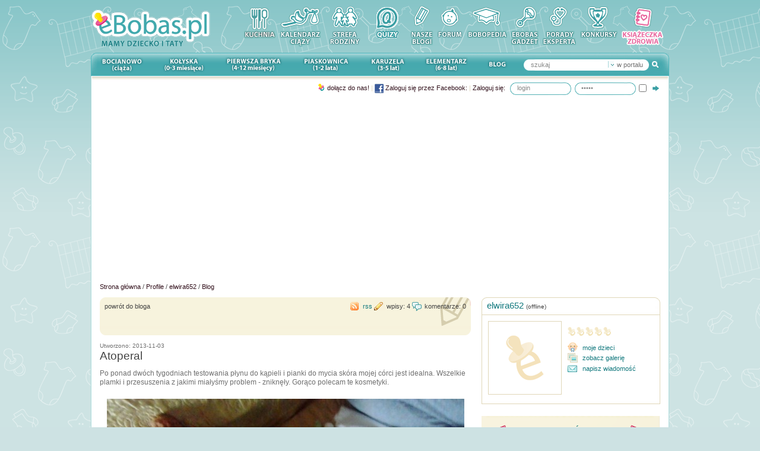

--- FILE ---
content_type: text/html
request_url: https://ebobas.pl/blog/elwira652/atoperal/8515
body_size: 11849
content:
<!DOCTYPE html PUBLIC "-//W3C//DTD XHTML 1.0 Transitional//EN"
"http://www.w3.org/TR/xhtml1/DTD/xhtml1-transitional.dtd">
<html xmlns="http://www.w3.org/1999/xhtml" xmlns:fb="http://ogp.me/ns/fb#" lang="pl">
	<head>
		<meta http-equiv="Content-Type" content="text/html; charset=UTF-8" />
		<meta http-equiv="Content-Script-Type" content="text/javascript; charset=utf-8" />
		
				
		<title>Atoperal • elwira652 • Blogi • eBobas.pl</title>
		<meta name="description" content="elwira652 Blogi eBobas.pl - portal o ciąży, porodzie, karmieniu, wychowaniu i pielęgnacji dzieci. W portalu forum, encyklopedia wiedzy, zabawy, przepisy kulinar" />
		
		<link href="/favicon.ico" type="image/x-icon" rel="icon" /><link href="/favicon.ico" type="image/x-icon" rel="shortcut icon" />		<script type="text/javascript" src="//ajax.googleapis.com/ajax/libs/jquery/1.3.2/jquery.min.js"></script><link rel="stylesheet" type="text/css" href="https://static.ebobas.pl/css/global.css?1527153336" /><script type="text/javascript" src="//ajax.googleapis.com/ajax/libs/swfobject/2.1/swfobject.js"></script>		
		<!--[if IE]>
			<link rel="stylesheet" type="text/css" href="/css/fix_ie.css" />		<![endif]-->
		<!--[if IE 6]>
		<link rel="stylesheet" type="text/css" href="/css/fix_ie6.css" />		<style type="text/css">
			img, div { behavior: url("/files/iepngfix/iepngfix.htc") }
		</style>
		<![endif]-->


				<script type="text/javascript">
			function OA_show(id){
				return true;
			}			
		</script>
		

		
		<script type="text/javascript">
			var webroot = '/';
			var home_tab_timeout = 5000;
			var search_min_length = 2;
			
			plotOptions = { 
				xaxis: { 
					mode: "time", 
					monthNames: ["Styczeń", "Luty", "Marzec", "Kwiecień", "Maj", "Czerwiec", "Lipiec", "Sierpień", "Wrzesień", "Październik", "Listopad", "Grudzień"] 
				},
				legend: { show: false },
				points: { radius:4, lineWidth:1, show: true },
				lines: { lineWidth:1, show: true },
             	grid: { color:"#BFB383", tickColor:"#DFD7B5", hoverable: true, clickable: true, autoHighlight: false },
             	shadowSize: 0,
             	colors: ['#0E797F', "#edc240", "#afd8f8", "#cb4b4b", "#4da74d" ]
			};
		</script>

		<script type="text/javascript" src="https://static.ebobas.pl/js/thickbox/thickbox.js?1527153336"></script><script type="text/javascript" src="https://static.ebobas.pl/js/jquery.scrollTo.js?1527153336"></script><script type="text/javascript" src="https://static.ebobas.pl/js/jquery.cycle.lite.js?1527153336"></script>
				
		

		
			<link rel="alternate" type="application/rss+xml" title="Blogi - eBobas.pl" href="/blogi/rss/" />
					<link rel="alternate" type="application/rss+xml" title="Blog - eBobas.pl" href="/blogi/rss/46386" />
				
		
						<meta name="robots" content="index, follow" />
			
	<meta name="verify-v1" content="x8n8xFHp7ojdeSu+8OXCCIKK2FCLRjpFCi3Y/wTVmLw=" />
	<!-- TradeDoubler site verification 1650913 -->
	
	
	<!-- facebook -->
	<meta property="fb:page_id" content="194173483945367" />
	<meta property="fb:app_id" content="410848035654044" />
	
	
	
	
			
	<meta property="og:image" content="https://static.ebobas.pl/img/main/img_facebook.jpg?_v=1527153336"/>

<meta property="og:type" content="website"/>
<meta property="og:title" content="Atoperal • elwira652 • Blogi • eBobas.pl" />
<meta property="og:site_name" content="eBobas.pl" />
<meta property="og:description"	content="elwira652 Blogi eBobas.pl - portal o ciąży, porodzie, karmieniu, wychowaniu i pielęgnacji dzieci. W portalu forum, encyklopedia wiedzy, zabawy, przepisy kulinar" />

<meta property="og:url" content="https://ebobas.pl/blog/elwira652/atoperal/8515" />		
	<link rel="canonical" href="https://ebobas.pl/blog/elwira652/atoperal/8515" />	
				


		
    <!-- Google Tag Manager -->
    <script>(function(w,d,s,l,i){w[l]=w[l]||[];w[l].push({'gtm.start':
                new Date().getTime(),event:'gtm.js'});var f=d.getElementsByTagName(s)[0],
            j=d.createElement(s),dl=l!='dataLayer'?'&l='+l:'';j.async=true;j.src=
            'https://www.googletagmanager.com/gtm.js?id='+i+dl;f.parentNode.insertBefore(j,f);
        })(window,document,'script','dataLayer','GTM-KBLX7VNB');</script>
    <!-- End Google Tag Manager -->

    <!-- (C)2000-2014 Gemius SA - gemiusAudience / gazetapl / ebobas.pl -->
	<script type="text/javascript">
	<!--//--><![CDATA[//><!--
	var pp_gemius_identifier = '100w22LU7yofUdgdi3BnGMeyLVAkq083dK2w6X2uUjv.27';
	// lines below shouldn't be edited
	function gemius_pending(i) { window[i] = window[i] || function() {var x = window[i+'_pdata'] = window[i+'_pdata'] || []; x[x.length]=arguments;};};
	gemius_pending('gemius_hit'); gemius_pending('gemius_event'); gemius_pending('pp_gemius_hit'); gemius_pending('pp_gemius_event');
	(function(d,t) {try {var gt=d.createElement(t),s=d.getElementsByTagName(t)[0],l='http'+((location.protocol=='https:')?'s':''); gt.setAttribute('async','async');
	gt.setAttribute('defer','defer'); gt.src=l+'://gazeta.hit.gemius.pl/xgemius.js'; s.parentNode.insertBefore(gt,s);} catch (e) {}})(document,'script');
	//--><!]]>
	</script>
	

	</head>
	<body class="" itemscope itemtype="http://schema.org/WebPage" >
    <!-- Google Tag Manager (noscript) -->
    <noscript><iframe src="https://www.googletagmanager.com/ns.html?id=GTM-KBLX7VNB"
                      height="0" width="0" style="display:none;visibility:hidden"></iframe></noscript>
    <!-- End Google Tag Manager (noscript) -->

	<div id="gradient" >
		<div id="wrapper">

			<div id="header">
	<a href="https://ebobas.pl/"><img src="https://static.ebobas.pl/img/logo.gif?1527153336" alt="Ebobas.pl - mamy dziecko" /></a>	<div id="top_menu" >
		<a href="/kuchnia" title="Kuchnia"><img src="https://static.ebobas.pl/img/menu_top/ico_kuchnia.gif?1527153336" alt="Kuchnia" /></a><a href="https://ebobas.pl/kalendarz-ciazy" title="Kalendarz ciąży"><img src="https://static.ebobas.pl/img/menu_top/ico_kalendarz_ciazy.gif?1527153336" alt="Kalendarz ciąży" /></a><a href="https://ebobas.pl/strefa-rodziny" title="Strefa Rodziny"><img src="https://static.ebobas.pl/img/menu_top/ico_strefa_rodziny.gif?1527153336" alt="Strefa Rodziny" /></a><a href="/quizy" title="Rozwiąż nasze quizy, potwierdź swoją wiedzę."><img src="https://static.ebobas.pl/img/menu_top/ico_quizy.gif?1527153336" alt="Quizy" /></a><a href="https://ebobas.pl/blogi/zobacz_wszystkie" title="Blogi rodziców"><img src="https://static.ebobas.pl/img/menu_top/ico_nasze_blogi.gif?1527153336" alt="Blogi rodziców" /></a><a href="https://ebobas.pl/forum" title="Forum rodziców"><img src="https://static.ebobas.pl/img/menu_top/ico_forum.gif?1527153336" alt="Forum" /></a><a href="https://ebobas.pl/bobopedia" title="Bobopedia"><img src="https://static.ebobas.pl/img/menu_top/ico_bobopedia.gif?1527153336" alt="Bobopedia" /></a><a href="https://ebobas.pl/gadzety_i_narzedzia" title="eBobas gadżet"><img src="https://static.ebobas.pl/img/menu_top/ico_ebobas_gadzet.gif?1527153336" alt="eBobas gadżet" /></a><a href="https://ebobas.pl/porady_eksperta" title="Porady eksperta"><img src="https://static.ebobas.pl/img/menu_top/ico_porady_eksperta.gif?1527153336" alt="Porady eksperta" /></a><a href="https://ebobas.pl/konkursy" title="Konkursy zdjęciowe"><img src="https://static.ebobas.pl/img/menu_top/ico_konkurs.gif?1527153336" alt="Konkursy" /></a><a href="https://ebobas.pl/ksiazeczki_zdrowia" title="Książeczka zdrowia dziecka"><img src="https://static.ebobas.pl/img/menu_top/ico_ksiazeczka_zdrowia.gif?1527153336" alt="Książeczka zdrowia dziecka" /></a>	</div>
	
	</div>
<ul id="main_menu" class="clearfix">
	<li class="menu_1 ">
				<a href="/artykuly/kategoria/1/ciaza" rel="sub_menu_bocianowo">Bocianowo ciąża</a>	</li>
	<li class="menu_7 ">
				<a href="/artykuly/kategoria/7/noworodek-dziecko-0-3-miesiace" rel="sub_menu_kolyska">Kołyska (0-3 miesiące)</a>	</li>
	<li class="menu_8 ">
				<a href="/artykuly/kategoria/8/niemowle-dziecko-4-12-miesiecy" rel="sub_menu_pierwsza_bryka">Pierwsza bryka (4-12 miesięcy)</a>	</li>
	<li class="menu_9 ">
				<a href="/artykuly/kategoria/9/piaskownica-dziecko-1-2-lata" rel="sub_menu_piaskownica">Piaskownica (1-2 lata)</a>	</li>
	<li class="menu_10 ">
				<a href="/artykuly/kategoria/10/karuzela-przedszkolak-3–5-lat" rel="sub_menu_karuzela">Karuzela (3 – 5 lat)</a>	</li>
	<li class="menu_11 ">
				<a href="/artykuly/kategoria/11/elementarz-dziecko-6-8-lat" rel="sub_menu_elementarz">Elementarz (6-8 lat)</a>	</li>
	
	<li class="menu_13">
		<a href="http://blog.ebobas.pl">Blog</a>	</li>
	
	
	<li class="menu_12">
		<div id="search_box_main" class="clearfix">
	<form method="post" action="/szukaj/wszedzie"><fieldset style="display:none;"><input type="hidden" name="_method" value="POST" /></fieldset><input type="image" src="https://static.ebobas.pl/img/main/btn_search.gif?1527153336" id="search_submit" class="fright" />	
	<div id="search_type" class="fright">
		<img src="https://static.ebobas.pl/img/main/btn_search_type.gif?1527153336" alt="" />		<input type="hidden" name="data[Search][search_target]" id="search_target" value="wszedzie" />		<span>
		w portalu		
		</span>
	</div>
	
	<input name="data[Search][query]" type="text" value="szukaj" class="text fleft" id="input_id" /></form></div>

<div id="search_submenu_main">
	<div id="search_active" class="clearfix">
		<div id="search_right" class="fright">&nbsp;</div>
		<div id="search_center" class="fright">w portalu</div>
		<div id="search_left" class="fright">&nbsp;</div>
	</div>
	
	<div id="search_submenu">
		<div id="search_submenu_form">
			<form action="">
				<div class="submenu_id"><input title="w portalu" type="radio" value="wszedzie"  id="submenu_wszedzie" name="submenu_id"  checked="checked"  /><label for="submenu_wszedzie">w portalu</label></div><div class="submenu_id"><input title="w artykułach" type="radio" value="artykuly"  id="submenu_artykuly" name="submenu_id"  /><label for="submenu_artykuly">w artykułach</label></div><div class="submenu_id"><input title="w bobopedii" type="radio" value="bobopedia"  id="submenu_bobopedia" name="submenu_id"  /><label for="submenu_bobopedia">w bobopedii</label></div><div class="submenu_id"><input title="na blogach" type="radio" value="blogi"  id="submenu_blogi" name="submenu_id"  /><label for="submenu_blogi">na blogach</label></div><div class="submenu_id last"><input title="na forum" type="radio" value="forum"  id="submenu_forum" name="submenu_id"  /><label for="submenu_forum">na forum</label></div>			</form>
		</div>
	</div>
</div>

<script type="text/javascript">
	$('#'+'input_id').click(function(){
		if ( $(this).val() == 'szukaj' ) {
			$(this).val('');
		}
	});
	
	$('#'+'input_id').blur(function() {
		if ($(this).val().length == 0) {
			$(this).val('szukaj');
		}
	});
</script>	</li>
	
	</ul>
			<div id="top_container">
				

<ul class="sub_menu	clearfix hide" id="sub_menu_bocianowo">
	<li class=" fleft small">
		<a href="/artykuly/kategoria/68/starania-o-dziecko">Starania o dziecko</a>
	</li>
	<li class=" fleft small">
		<a href="/artykuly/kategoria/2/zdrowie">Zdrowie</a>
	</li>
	<li class=" fleft small">
		<a href="/artykuly/kategoria/53/dieta-w-ciazy">Dieta</a>
	</li>
	<li class=" fleft small">
		<a href="/artykuly/kategoria/52/bezpieczenstwo-w-ciazy">Bezpieczeństwo</a>
	</li>
	<li class=" fleft small">
		<a href="/artykuly/kategoria/3/uroda-w-ciazy">Uroda</a>
	</li>
	<li class=" fleft small">
		<a href="/artykuly/kategoria/4/moda-w-ciazy">Moda</a>
	</li>
	<li class=" fleft small">
		<a href="/artykuly/kategoria/5/zakupy-w-ciazy">Zakupy</a>
	</li>
	<li class=" fleft small">
		<a href="/artykuly/kategoria/6/mama-i-tata">Mama i tata</a>
	</li>
	<li class=" fleft small">
		<a href="/kalkulator/dni_plodnych">Kalkulator dni płodnych</a>
	</li>
	<li class=" fleft small">
		<a href="/kalkulator/termin_porodu">Kalkulator ciąży i porodu</a>
	</li>
	<li class=" fleft small">
		<a href="/kalendarz-ciazy">Kalendarz ciąży</a>
	</li>
</ul>
					

<ul class="sub_menu clearfix hide" id="sub_menu_kolyska">
	<li class=" fleft small">
		<a href="/artykuly/kategoria/14/zdrowie">Zdrowie</a>
	</li>
	<li class=" fleft small">
		<a href="/artykuly/kategoria/15/karmienie">Karmienie</a>
	</li>
	<li class=" fleft small">
		<a href="/artykuly/kategoria/16/pielegnacja">Pielęgnacja</a>
	</li>
	<li class=" fleft small">
		<a href="/artykuly/kategoria/17/rozwoj-dziecka">Rozwój dziecka</a>
	</li>
	<li class=" fleft small">
		<a href="/artykuly/kategoria/18/bezpieczenstwo">Bezpieczeństwo</a>
	</li>
	<li class=" fleft small">
		<a href="/artykuly/kategoria/19/zakupy">Zakupy</a>
	</li>
	<li class=" fleft small">
		<a href="/artykuly/kategoria/63/kobieta-po-porodzie">Kobieta po porodzie</a>
	</li>
	<li class=" fleft small">
		<a href="/artykuly/kategoria/20/mama-i-tata">Mama i tata</a>
	</li>
</ul>
<ul class="clearfix sub_menu hide" id="sub_menu_pierwsza_bryka">
	<li class=" fleft small">
		<a href="/artykuly/kategoria/21/zdrowie">Zdrowie</a>
	</li>
	<li class=" fleft small">
		<a href="/artykuly/kategoria/22/karmienie">Karmienie</a>
	</li>
	<li class=" fleft small">
		<a href="/artykuly/kategoria/24/rozwoj-dziecka">Rozwój dziecka</a>
	</li>
	<li class=" fleft small">
		<a href="/artykuly/kategoria/23/pielegnacja">Pielęgnacja</a>
	</li>
	<li class=" fleft small">
		<a href="/artykuly/kategoria/26/bezpieczenstwo">Bezpieczeństwo</a>
	</li>
	<li class=" fleft small">
		<a href="/artykuly/kategoria/67/kuchnia">Kuchnia</a>
	</li>
	<li class=" fleft small">
		<a href="/artykuly/kategoria/27/zakupy">Zakupy</a>
	</li>
	<li class=" fleft small">
		<a href="/artykuly/kategoria/28/mama-i-tata">Mama i tata</a>
	</li>
</ul>

<ul class="clearfix sub_menu hide" id="sub_menu_piaskownica">
	<li class=" fleft small">
		<a href="/artykuly/kategoria/29/zdrowie">Zdrowie</a>
	</li>
	<li class=" fleft small">
		<a href="/artykuly/kategoria/30/kuchnia">Kuchnia</a>
	</li>
	<li class=" fleft small">
		<a href="/artykuly/kategoria/31/rozwoj-dziecka">Rozwój dziecka</a>
	</li>
	<li class=" fleft small">
		<a href="/artykuly/kategoria/32/wychowanie">Wychowanie</a>
	</li>
	<li class=" fleft small">
		<a href="/artykuly/kategoria/33/bezpieczenstwo">Bezpieczeństwo</a>
	</li>
	<li class=" fleft small">
		<a href="/artykuly/kategoria/65/dziecko-w-grupie">Dziecko w grupie</a>
	</li>
	<li class=" fleft small">
		<a href="/artykuly/kategoria/34/zakupy">Zakupy</a>
	</li>
	<li class=" fleft small">
		<a href="/artykuly/kategoria/35/mama-i-tata">Mama i tata</a>
	</li>
</ul>

<ul class="clearfix sub_menu hide" id="sub_menu_karuzela">
	<li class=" fleft small">
		<a href="/artykuly/kategoria/36/zdrowie">Zdrowie</a>
	</li>
	<li class=" fleft small">
		<a href="/artykuly/kategoria/37/kuchnia">Kuchnia</a>
	</li>
	<li class=" fleft small">
		<a href="/artykuly/kategoria/38/rozwoj-dziecka">Rozwój dziecka</a>
	</li>
	<li class=" fleft small">
		<a href="/artykuly/kategoria/39/wychowanie">Wychowanie</a>
	</li>
	<li class=" fleft small">
		<a href="/artykuly/kategoria/60/dziecko-w-grupie">Dziecko w grupie</a>
	</li>
	<li class=" fleft small">
		<a href="/artykuly/kategoria/40/bezpieczenstwo">Bezpieczeństwo</a>
	</li>
	<li class=" fleft small">
		<a href="/artykuly/kategoria/41/zakupy">Zakupy</a>
	</li>
	<li class=" fleft small">
		<a href="/artykuly/kategoria/42/mama-i-tata">Mama i tata</a>
	</li>
</ul>

<ul class="clearfix sub_menu hide" id="sub_menu_elementarz">
	<li class=" fleft small">
		<a href="/artykuly/kategoria/43/zdrowie">Zdrowie</a>
	</li>
	<li class=" fleft small">
		<a href="/artykuly/kategoria/44/wychowanie">Wychowanie</a>
	</li>
	<li class=" fleft small">
		<a href="/artykuly/kategoria/70/nauka">Nauka</a>
	</li>
	<li class=" fleft small">
		<a href="/artykuly/kategoria/71/po-szkole">Po szkole</a>
	</li>
	<li class=" fleft small">
		<a href="/artykuly/kategoria/49/bezpieczenstwo">Bezpieczeństwo</a>
	</li>
	<li class=" fleft small">
		<a href="/artykuly/kategoria/69/wakacje">Wakacje</a>
	</li>
	<li class=" fleft small">
		<a href="/artykuly/kategoria/50/zakupy">Zakupy</a>
	</li>
	<li class=" fleft small">
		<a href="/artykuly/kategoria/51/mama-i-tata">Mama i tata</a>
	</li>
</ul>				<div id="search_bar" class="clearfix">
												<div id="login_box" class="float_right">
		<a name="login" ></a>
		<form method="post" action="/profile/zaloguj">
			<fieldset style="display: none;">
				<input name="_method" value="POST" type="hidden" />
			</fieldset>
			
			<div id="login_text" class="fleft">
				<a href="/profile/dolacz" class="icons icon_register">Dołącz do nas!</a><span class="text_grey"> | </span><a href="/profile/zaloguj?facebook=fb_login"><img src="https://static.ebobas.pl/img/main/img_facebook.png?_stv=1527153336" class="vmiddle" alt="" /> Zaloguj się przez Facebook:</a><span class="text_grey"> | </span><span class="sing_in_header"><a href="/profile/zaloguj">Zaloguj się:</a></span>			</div>

			<div id="login_input" class="fleft">
				<input name="formToken" value="7837f761430c5fbb0671d1e34e2d3c0726fca32e" type="hidden" />
				<input name="data[User][username]" class="login" value="login" maxlength="50" id="UserUsername" type="text" />
				<input name="data[User][password]" class="login" value="hasło" id="UserPassword" type="password" />
			</div>
			
			<div id="login_remember" class="fleft">
				<input id="UserRememberMe" class="login_checkbox" type="checkbox" value="1" name="data[User][rememberMe]" title="Zapamiętaj mnie" />
			</div>
			<div id="login_submit" class="fleft">
				<button>Zaloguj się</button>
				<input src="https://static.ebobas.pl/img/main/bg_login_submit.gif?1527153336" type="image" id="login_button" />
			</div>	
		</form>

</div>										
				</div>
			</div>

			<div id="content" class="clearfix" style="position: relative;">
									<div class="banner">						
													<script async src="https://pagead2.googlesyndication.com/pagead/js/adsbygoogle.js"></script>
                            <!-- ebobas.pl  - billboard elastyczny -->
                            <ins class="adsbygoogle"
                                 style="display:block"
                                 data-ad-client="ca-pub-9703649341337964"
                                 data-ad-slot="6438476547"
                                 data-ad-format="auto"
                                 data-full-width-responsive="true"></ins>
                            <script>
                                 (adsbygoogle = window.adsbygoogle || []).push({});
                            </script>
											</div>
				
				<div id="breadcrumb" class="clearfix" itemprop="breadcrumb">
									
					<a href="/">Strona główna</a> / <a href="/profile/zobacz_wszystkie">Profile</a> / <a href="/profil/elwira652">elwira652</a> / <a href="/blog/elwira652">Blog</a>				</div>
				
																	
							
				<div id="column_center">

	<div id="header_about_blog" class="blockSmall">
	<div class="head clearfix">
		<div class="clearfix">
			<p class="fleft small">
				<a href="/blog/elwira652">powrót do bloga</a>			</p>
			<div class="right blockMini small">
				<a href="/blogi/rss/46386" class="icons_brown icon_brown_rss">rss</a>				<span class="icons_brown icon_brown_entries">wpisy: 4</span>
				<span class="icons_brown icon_brown_comments">komentarze: 0</span>
			</div>
		</div>
		
			</div>
	<div class="blog_description">
		<div></div>
	</div>

</div>
	<div class="blog_entry">
		
		<p class="date">
			Utworzono: 2013-11-03		</p>	
		<h1>Atoperal</h1>
	
		<div class="block">
			<p>Po ponad dwóch tygodniach testowania płynu do kąpieli i pianki do mycia skóra mojej córci jest idealna. Wszelkie plamki i przesuszenia z jakimi miałyśmy problem - zniknęły. Gorąco polecam te kosmetyki.</p>		</div>	
		
					<div class="center block">
				<img src="https://static.ebobas.pl/img/users/46386/galleries/78560/46386_78560_13834938255106_efcaa59b75a9a1a046cf582817c6364826db0689-w602.jpg" alt="" />				<p>Lili</p>			
			</div>		
		
			
		<div class="block clearfix socialLike">
	<div class="fright" style="width: 120px;">
			</div>

		
	<div class="fright" style="width: 100px;">
		<!-- Place this tag where you want the +1 button to render. -->
		<div class="g-plusone" data-size="medium"></div>
	</div>
	 
	
	<div class="fright">
		<a href="https://twitter.com/share" class="twitter-share-button" data-via="eBobas_PL" data-lang="pl" data-url="https://ebobas.pl/blog/elwira652/atoperal/8515">Tweetnij</a>
	</div>
	
	<div class="fleft" style="width: 200px;">
		<fb:like href="https://ebobas.pl/blog/elwira652/atoperal/8515" layout="button_count" send="true" width="200" show_faces="false" font="tahoma"></fb:like>
	</div>
</div>
	
		<div class="clearfix block">
						<p class="fleft small">
				<a href="https://www.google.com/bookmarks/mark?op=edit&amp;bkmk=http://ebobas.pl/blog/elwira652/atoperal/8515&amp;title=Atoperal" class="icons icon_external icon_googlebookmark" rel="external" title="Dodaj do Google">&nbsp;</a><a href="https://www.wykop.pl/dodaj?url=http://ebobas.pl/blog/elwira652/atoperal/8515" class="icons icon_external icon_wykop" rel="external" title="Dodaj do Wykop">&nbsp;</a><a href="http://www.nasza-klasa.pl/sledzik?shout=http://ebobas.pl/blog/elwira652/atoperal/8515 - Atoperal" class="icons icon_external icon_sledzik" rel="external" title="Dodaj do Śledzik">&nbsp;</a><a href="https://facebook.com/share.php?u=http://ebobas.pl/blog/elwira652/atoperal/8515" class="icons icon_external icon_facebook" rel="external" title="Dodaj do Facebook">&nbsp;</a><a href="https://twitter.com/home?status=http://ebobas.pl/blog/elwira652/atoperal/8515" class="icons icon_external icon_twitter" rel="external" title="Dodaj do Twitter">&nbsp;</a>			</p>
			<p class="fright small">
				<a rel="nofollow" class="red violation_link violation_ajax" href="javascript:void()" data-href="/naruszenia/zglos/Blog/8515">zgłoś naruszenie</a>			</p>
		</div>
	
		<div class="banner">
			<script async src="//pagead2.googlesyndication.com/pagead/js/adsbygoogle.js"></script>
	<!-- ebobas.pl - blending - 336x280 -->
	<ins class="adsbygoogle"
	     style="display:inline-block;width:336px;height:280px"
	     data-ad-client="ca-pub-9703649341337964"
	     data-ad-slot="6932956510"></ins>
	<script>
	(adsbygoogle = window.adsbygoogle || []).push({});
	</script>			
		</div>	
	
		<div class="blog_comments">
			<h2>Komentarze</h2>
		
			<a name="komentarze"></a>
			
						
			
			
			<p class="block">Jeśli chcesz dodać komentarz musisz się <a href="/profile/zaloguj?redirect=https%3A%2F%2Febobas.pl%2Fblog%2Felwira652%2Fatoperal%2F8515">zalogować</a>.</p>		</div>
		
	</div>
</div> <!-- end column_center -->

<div id="column_right">

	 <div class="box_bgcolor">
  <div class="box_container  ">
	<div class="box_header">
		<div class="clearfix">
							<a href="/profil/elwira652" class="fright small" rel="nofollow" title="" target=""></a>						<h4>
				<a href="/profil/elwira652" title="">elwira652 <span class="activity_status">(offline)</span></a>			</h4>
		</div>
	</div>
	<div class="box_content">
		<div class="box_content_inner">
			<div class="clearfix blockMini">

	<div class="fleft">
		<a href="/profil/elwira652"><img src="https://static.ebobas.pl/img/avatars/placeholder-medium.gif?_v=1527153336" alt="Avatar" class="border" /></a>	</div>

	<div class="blogOwner_box_infos fleft">
		<div class="rank"><div class="rank_user_0"></div></div>		
		<a href="/profil/elwira652/dzieci" class="small icons_wide icon_baby icons_height">moje Dzieci</a><br />
		
		<a href="/galeria/elwira652" class="icons icon_view_gallery small">zobacz galerię</a>		<div>
		<a href="/wiadomosci/stworz/elwira652" class="small icons_wide icon_recommend icons_height">napisz wiadomość</a>		</div>	
				
	</div>


</div>
		</div>
	</div>
  </div>
 </div>
	

		

<div id="box_blog_calendar">

	<div class="baby_acc_info">
		<table class="calendar" cellpadding="0" cellspacing="0" >
<tr>
<td align="center" valign="top"><form method="post" action="">
		<fieldset style="display: none;"> 
			<input name="_method" value="POST" type="hidden" /> 
		</fieldset> 
		
 		<div class="fleft"> 
			<input name="data[CalendarRewind][month]" class="hide" value="12" id="CalendarRewindMonth" type="text" /> 
			<input name="data[CalendarRewind][year]" class="hide" value="2025" id="CalendarRewindYear" type="text" /> 
			<input src="https://static.ebobas.pl/img/main/icon_baby_calendar_prev.gif?1527153336" type="image" id="send_form" value="&nbsp;" />
		</div>
	
		</form></td>
<td align="center" valign="top" class="yearHeader" colspan="5"> Styczeń 2026 </td>
<td align="center" valign="top"><form method="post" action="">
		<fieldset style="display: none;"> 
			<input name="_method" value="POST" type="hidden" /> 
		</fieldset> 
		
 		<div class="fleft"> 
			<input name="data[CalendarRewind][month]" class="hide" value="2" id="CalendarRewindMonth" type="text" /> 
			<input name="data[CalendarRewind][year]" class="hide" value="2026" id="CalendarRewindYear" type="text" /> 
			<input src="https://static.ebobas.pl/img/main/icon_baby_calendar_next.gif?1527153336" type="image" id="send_form" value="&nbsp;" />
		</div>
	
		</form></td>
</tr>
<tr>
<td align="center" valign="top" class="calendarHeader">PN</td>
<td align="center" valign="top" class="calendarHeader">WT</td>
<td align="center" valign="top" class="calendarHeader">ŚR</td>
<td align="center" valign="top" class="calendarHeader">CZ</td>
<td align="center" valign="top" class="calendarHeader">PT</td>
<td align="center" valign="top" class="calendarHeader">SO</td>
<td align="center" valign="top" class="calendarHeader">ND</td>
</tr>
<tr>
<td class="calendar" align="right" valign="top">&nbsp;</td>
<td class="calendar" align="right" valign="top">&nbsp;</td>
<td class="calendar" align="right" valign="top">&nbsp;</td>
<td class="calendar normalDay" align="right" valign="top">01</td>
<td class="calendar normalDay" align="right" valign="top">02</td>
<td class="calendar normalDay" align="right" valign="top">03</td>
<td class="calendar sunday normalDay" align="right" valign="top">04</td>
</tr>
<tr>
<td class="calendar normalDay" align="right" valign="top">05</td>
<td class="calendar normalDay" align="right" valign="top">06</td>
<td class="calendar normalDay" align="right" valign="top">07</td>
<td class="calendar normalDay" align="right" valign="top">08</td>
<td class="calendar normalDay" align="right" valign="top">09</td>
<td class="calendar normalDay" align="right" valign="top">10</td>
<td class="calendar sunday normalDay" align="right" valign="top">11</td>
</tr>
<tr>
<td class="calendar normalDay" align="right" valign="top">12</td>
<td class="calendar normalDay" align="right" valign="top">13</td>
<td class="calendar normalDay" align="right" valign="top">14</td>
<td class="calendar normalDay" align="right" valign="top">15</td>
<td class="calendar normalDay" align="right" valign="top">16</td>
<td class="calendar normalDay" align="right" valign="top">17</td>
<td class="calendarToday sunday normalDay" align="right" valign="top">18</td>
</tr>
<tr>
<td class="calendar normalDay" align="right" valign="top">19</td>
<td class="calendar normalDay" align="right" valign="top">20</td>
<td class="calendar normalDay" align="right" valign="top">21</td>
<td class="calendar normalDay" align="right" valign="top">22</td>
<td class="calendar normalDay" align="right" valign="top">23</td>
<td class="calendar normalDay" align="right" valign="top">24</td>
<td class="calendar sunday normalDay" align="right" valign="top">25</td>
</tr>
<tr>
<td class="calendar normalDay" align="right" valign="top">26</td>
<td class="calendar normalDay" align="right" valign="top">27</td>
<td class="calendar normalDay" align="right" valign="top">28</td>
<td class="calendar normalDay" align="right" valign="top">29</td>
<td class="calendar normalDay" align="right" valign="top">30</td>
<td class="calendar normalDay" align="right" valign="top">31</td>
<td class="calendar sunday" align="right" valign="top">&nbsp;</td>
</tr>
</table>
	</div>
</div>
	
	
	
	
	<div class="box_bgcolor">
  <div class="box_container  ">
	<div class="box_header">
		<div class="clearfix">
							<a href="/profil/elwira652/galeria" class="fright small" rel="nofollow" title="galerie użytkownika elwira652" target="">więcej</a>						<h4>
				<a href="/profil/elwira652/galeria" title="galerie użytkownika elwira652">Moja galeria</a>			</h4>
		</div>
	</div>
	<div class="box_content">
		<div class="box_content_inner">
			
<ul class="gallery_shortcut_list_no_desc clearfix">
	<li >
		<a href="/galerie/zobacz_zdjecie/122812"><img src="https://static.ebobas.pl/img/users/46386/galleries/78560/46386_78560_13834938255106_efcaa59b75a9a1a046cf582817c6364826db0689-w70.jpg" alt="Lili" class="border" /></a>			</li>
</ul>		</div>
	</div>
  </div>
 </div>	
		
	

		<div class="box_bgcolor">
  <div class="box_container  ">
	<div class="box_header">
		<div class="clearfix">
							<a href="/ankiety/" class="fright small" rel="nofollow" title="eBobas.pl - wyraź za pomocą naszej ankiety co myślisz" target="">więcej</a>						<h4>
				<a href="/ankiety/" title="eBobas.pl - wyraź za pomocą naszej ankiety co myślisz">Wyniki sondy (w proc.)</a>			</h4>
		</div>
	</div>
	<div class="box_content">
		<div class="box_content_inner">
			<div class="listPolls center">
		
		<h2>
			Co sądzisz o tym, by każda kobieta mogła zażądać porodu w drodze cesarskiego cięcia? 		</h2>
		
				
		<form style="background: url(/img/ankiety/104/bg_voting.jpg) no-repeat top center" method="post" action="/ankiety/glosuj/104"><fieldset style="display:none;"><input type="hidden" name="_method" value="POST" /></fieldset>	    
		
								<div>
				<input type="radio" name="data[VotingOption][option_id]" value="532" id="option_532"/> 
				<label for="option_532" class="inline_label">
					Jestem za. To jej ciało i może tak zdecydować				</label>
			</div>
								<div>
				<input type="radio" name="data[VotingOption][option_id]" value="533" id="option_533"/> 
				<label for="option_533" class="inline_label">
					Poród naturalny jest lepszy dla matki i dziecka, jestem przeciw				</label>
			</div>
								<div>
				<input type="radio" name="data[VotingOption][option_id]" value="534" id="option_534"/> 
				<label for="option_534" class="inline_label">
					Cesarki powinny być bardziej dostępne, ale kobieta nie powinna decydować				</label>
			</div>
								<div>
				<input type="radio" name="data[VotingOption][option_id]" value="535" id="option_535"/> 
				<label for="option_535" class="inline_label">
					Nie mam zdania				</label>
			</div>
				<br/>
		<div class="submit"><input type="image" src="/img/main/btn_vote.gif" /></div> 
		</form>		<br/>
		<a href="/ankiety/zobacz/104/wyniki" title="Co sądzisz o tym, by każda kobieta mogła zażądać porodu w drodze cesarskiego cięcia? ">Zobacz wyniki ankiety, skomentuj</a>			</div>		</div>
	</div>
  </div>
 </div>
<div class="banner">
    <script async src="https://pagead2.googlesyndication.com/pagead/js/adsbygoogle.js"></script>
    <!-- ebobas.pl - prawa kolumna elastyczna -->
    <ins class="adsbygoogle"
         style="display:block"
         data-ad-client="ca-pub-9703649341337964"
         data-ad-slot="1915580676"
         data-ad-format="auto"
         data-full-width-responsive="true"></ins>
    <script>
         (adsbygoogle = window.adsbygoogle || []).push({});
    </script>
</div>
	<div class="tabs_container">
		<div class="tabs_header">
			<table cellpadding="0" cellspacing="0" width="100%" >
				<tr>
																<td class="selected" width="33%">
							<div>
								<h4><a href="#" rel="nowe_0">Najnowsze</a></h4>
							</div>
						</td>
																<td width="33%">
							<div>
								<h4><a href="#" rel="czytane_1">Czytane</a></h4>
							</div>
						</td>
																<td width="33%">
							<div>
								<h4><a href="#" rel="komentowane_2">Komentowane</a></h4>
							</div>
						</td>
														</tr>
			</table>
		</div>
		<div class="tabs_content">
										<div id="nowe_0" class="" >
						
		<div class="articleLeedNarrow clearfix">
			<div class="articleLeedNarrowPhoto">
				<img src="https://static.ebobas.pl/img/articles//" alt="" class="border" />			</div>
			<div class="articleLeedNarrowDesc">
				<a href="/artykuly/czytaj/1501/karmienie-niemowlaka/zacznij-przygode-z-pieluchami-wielorazowymi" class="bold">Zacznij przygodę z pieluchami wielorazowymi!</a>				<p class="small">Pieluchy wielorazowe stają się coraz popularniejszym wyborem wśród świadomych ekologicznie...</p>
			</div>
	</div>

	<ul class="articles_list_links">
					<li>
				<a href="/artykuly/czytaj/1500/wiadomosci/dlaczego-fotoprezenty-to-idealny-sposob-na-powiedzenie-kocham-cie-babci-i-dziadkowi">Dlaczego fotoprezenty to idealny sposób na powiedzenie „Kocham Cię” Babci i Dziadkowi</a>			</li>
					<li>
				<a href="/artykuly/czytaj/1499/zakupy/spodnie-dresowe-dzieciece">Spodnie dresowe dziecięce</a>			</li>
					<li>
				<a href="/artykuly/czytaj/1498/starania-o-dziecko/jak-rozpoznac-pierwsze-oznaki-ciazy">Jak rozpoznać pierwsze oznaki ciąży?</a>			</li>
					<li>
				<a href="/artykuly/czytaj/1497/wiadomosci/swietuj-19-lat-ceneo">Świętuj 19 lat Ceneo</a>			</li>
					<li>
				<a href="/artykuly/czytaj/1496/inne/jakie-ciasto-na-sylwestra-zrobi-najwieksze-wrazenie">Jakie ciasto na sylwestra zrobi największe wrażenie?</a>			</li>
					<li>
				<a href="/artykuly/czytaj/1495/zakupy/zabawki-dla-chlopca-i-dziewczynki">Zabawki dla chłopca i dziewczynki</a>			</li>
			</ul>
				</div>
											<div id="czytane_1" class=" hide" >
						
		<div class="articleLeedNarrow clearfix">
			<div class="articleLeedNarrowPhoto">
				<img src="https://static.ebobas.pl/img/articles/430/124956649987-w70.jpg" alt="Robert Makłowicz podczas Festiwalu Zupy w Krakowie   " class="border" />			</div>
			<div class="articleLeedNarrowDesc">
				<a href="/artykuly/czytaj/430/kuchnia/chilli-con-carne-z-tortilla-roberta-maklowicza" class="bold">Chilli con carne z tortillą Roberta Makłowicza</a>				<p class="small">Jestem przeciwnikiem oddzielnego gotowania dla dzieci. Z takiego gotowania specjalnych dań...</p>
			</div>
	</div>

	<ul class="articles_list_links">
					<li>
				<a href="/artykuly/czytaj/22/zdrowie-noworodka/zoltaczka-u-noworodka-przyczyny-objawy-powiklania">Żółtaczka u noworodka. Przyczyny, objawy, powikłania</a>			</li>
					<li>
				<a href="/artykuly/czytaj/58/porady/kiedy-dziecko-moze-jesc-jak-dorosly">Kiedy dziecko może jeść jak dorosły?</a>			</li>
					<li>
				<a href="/artykuly/czytaj/145/pielegnacja/pepek-noworodka-jak-pielegnowac">Pępek noworodka. Jak pielęgnować?</a>			</li>
					<li>
				<a href="/artykuly/czytaj/178/wychowanie/ruchliwy-i-niespokojny-maluch">Ruchliwy i niespokojny maluch</a>			</li>
					<li>
				<a href="/artykuly/czytaj/182/rozwoj-niemowlaka/zabawki-dla-niemowlaka-jak-wybrac-na-co-zwracac-uwage">Zabawki dla niemowlaka. Jak wybrać, na co zwracać uwagę?</a>			</li>
					<li>
				<a href="/artykuly/czytaj/354/zdrowie/sauna-jacuzzi-i-wody-termalne-nie-dla-malucha">Sauna, jacuzzi i wody termalne nie dla malucha</a>			</li>
			</ul>
				</div>
											<div id="komentowane_2" class=" hide" >
						
		<div class="articleLeedNarrow clearfix">
			<div class="articleLeedNarrowPhoto">
				<img src="https://static.ebobas.pl/img/articles/200/12357459913-w70.jpg" alt="Woda powinna być podstawowym napojem w diecie dziecka.       " class="border" />			</div>
			<div class="articleLeedNarrowDesc">
				<a href="/artykuly/czytaj/200/karmienie-noworodka/co-pija-dzieci-a-co-pic-powinny" class="bold">Co piją dzieci? A co pić powinny?  </a>				<p class="small">Woda powinna być podstawowym napojem dziecka. Ważne, by była dobrej jakości i przeznaczona...</p>
			</div>
	</div>

	<ul class="articles_list_links">
					<li>
				<a href="/artykuly/czytaj/1232/karmienie-niemowlaka/karmienie-niemowlat-do-12-miesiaca-zycia-porady-eksperta">Karmienie niemowląt do 12 miesiąca życia. Porady eksperta</a>			</li>
					<li>
				<a href="/artykuly/czytaj/1440/kobieta-po-porodzie/idealna-mama">Idealna mama? </a>			</li>
					<li>
				<a href="/artykuly/czytaj/1423/mama-i-tata/najpopularniejsze-imiona-2016-roku-jakie-imie-dla-dziewczynki-jakie-imie-dla-chlopca">Najpopularniejsze imiona 2016 roku. Jakie imię dla dziewczynki, jakie imię dla chłopca? </a>			</li>
					<li>
				<a href="/artykuly/czytaj/1386/zdrowie/czy-bedzie-calkowity-zakaz-korzystania-z-solariow-przez-dzieci">Czy będzie całkowity zakaz korzystania z solariów przez dzieci?</a>			</li>
					<li>
				<a href="/artykuly/czytaj/67/rozwoj-dziecka/dzieciece-leki-ciemny-pokoj-rozstanie-z-mama">Dziecięce lęki. Ciemny pokój, rozstanie z mamą</a>			</li>
					<li>
				<a href="/artykuly/czytaj/297/uroda-w-ciazy/skora-w-ciazy-jak-dbac-o-skore-w-ciazy">Skóra w ciąży. Jak dbać o skórę w ciąży?</a>			</li>
			</ul>
				</div>
									</div>
</div><div class="block">
	<div id="invite_friends_box_email">
		<form method="post" action="/home/invite_sb/blogi"><fieldset style="display:none;"><input type="hidden" name="_method" value="POST" /></fieldset><input name="data[InviteEmail][email]" type="text" value="podaj email znajomego" class="email_input" id="InviteEmailEmail" /><input type="image" src="/img/main/btn_send.gif" id="inviteEmailSubmit" /></form>	</div>
</div></div>
<script type="text/javascript" src="https://static.ebobas.pl/js/jquery.flash.js?1527153336"></script><script type="text/javascript">
$(function() {
	$("span.comments-violation a").attr({
		href: "javascript:void(0)"
	}).click(function(){
		id = $(this).attr('id').slice(2);
		$(this).parents('.comment_entry:first').slideUp();
		$.get(webroot + 'blogi/violation_comment/' + id);
		return false;
	});

	$('.toggle_comment').click(function(){
		var id = $(this).attr('id').split('_')[1];
		$("#comment_" + id).slideToggle();
		if ($(this).text() == 'Pokaż') {
			$(this).text('Ukryj');
		} else {
			$(this).text('Pokaż');
		}
	});
});
$(document).ready(function(){
    $('a[href^="http://www.youtube.com"]').flash(
        { height: 370, width: 450 },
        { version: 8 },
        function(htmlOptions) {
            $this = $(this);
            htmlOptions.src = $this.attr('href');
            $this.before($.fn.flash.transform(htmlOptions));						
        }
    );
});

</script>





			
			</div>

			<div id="footer_container">
	<div id="footer" class="small">
		<div id="footerLinksContainer">
			<ul id="footerLinksColumns" class="clearfix">
				<li>
					<ul class="footerLinks">
						<li>
							<h5>
								<a href="/spolecznosc">Społeczność</a>							</h5>
						</li>
						<li>
							<a href="/forum/">Forum</a>						</li>
						<li>
							<a href="/blogi/zobacz_wszystkie">Blogi</a>						</li>
						<li>
							<a href="/galerie/zobacz_wszystkie">Galerie zdjęć</a>						</li>
						<li>
							<a href="/filmy/index">Galeria filmów</a>						</li>
						<li>
							<a href="/dzieci/zobacz_wszystkie">Nasze dzieci</a>						</li>
						<li>
							<a href="/statystyki">Statystyki</a>						</li>
					</ul>
				</li>
				<li>
					<ul class="footerLinks blockSmall">
						<li>
							<h5>
								<a href="/bobopedia">Vademecum</a>							</h5>
						</li>
						<li>
							<a href="/artykuly/kategoria/72/wiadomosci">Artykuły</a>						</li>
						<li>
							<a href="/bobopedia">Bobopedia</a>						</li>
						<li>
							<a href="/porady_eksperta">Porady ekspertów</a>						</li>
						<li>
							<a href="/kalendarz-ciazy">Kalendarz ciąży</a>						</li>
						<li>
							<a href="/imiennik">Imiennik</a>						</li>
					</ul>
					
					<ul class="footerLinks">
						<li>
							<h5>
								<a href="/ogloszenia/zobacz_wszystkie">Darmowe ogłoszenia</a>							</h5>
						</li>
						<li>
							<a href="/profile_biznesowe/niania">Pomoce domowe</a>						</li>
						<li>
							<a href="/profile_biznesowe/niania">Nianie</a>						</li>
						<li>
							<a href="/ogloszenia">Bazarek</a>						</li>
					</ul>
				</li>
				<li>
					<ul class="footerLinks">
						<li>
							<h5>
								<a href="/strefa-rodziny">Informator</a>							</h5>
						</li>
						<li>
							<a href="/blog/TablicaInformacyjna">Kalendarz wydarzeń</a>						</li>
						<li>
							<a href="/strefa-rodziny/przyjazne-miejsca">Miejsca i usługi przyjazne dzieciom</a>						</li>
						<li>
							<a href="/profile_biznesowe/szkola_rodzenia">Szkoły rodzenia</a>						</li>
						<li>
							<a href="/profile_biznesowe/szkola_rodzenia">Poradnie laktacyjne</a>						</li>
						<li>
							<a href="/strefa-rodziny/poradnia-dziecieca">Poradnie dziecięce</a>						</li>
						<li>
							<a href="/strefa-rodziny/poradnia-gabinet-ginekologiczno-polozniczy">Poradnie ginekologiczne</a>						</li>
					</ul>
				</li>
				<li>
					<ul class="footerLinks">
						<li>
							<h5>
								<a href="/gadzety_i_narzedzia">eBobas gadżet</a>							</h5>
						</li>
						
						<li>
							<a href="/kalkulator/termin_porodu">Kalkulator ciąży i porodu</a>						</li>
						<li>
							<a href="/kalkulator/dni_plodnych">Kalkulator dni płodnych</a>						</li>
						<li>
							<a href="/tapety">eTapety</a>						</li>
						<li>
							<a href="/kartki">eKartki</a>						</li>
						<li>
							<a href="/tv/view">eBobasTV</a>						</li>
						<li>
							<a href="/ankiety">Sondy, rankingi i pojedynki</a>						</li>
					</ul>
				</li>
				<li>
					<ul class="footerLinks">
						<li>
							<h5>
							<a href="/ksiazeczki_zdrowia" class="pink  bold">Książeczka zdrowia dziecka</a>							</h5>
						</li>
						<li>
							<a href="/przewodnik" class="bold">Wideoprzewodnik</a>						</li>
						<li>
							<a href="/konkursy" class="bold">Konkursy</a>						</li>
						<li>
							<a href="http://blog.ebobas.pl" class="bold">Blog eBobas.pl</a>						</li>
						<li>
							<a href="/biuro_prasowe" class="pink bold">Biuro prasowe</a>						</li>
					</ul>
				</li>
				<li>
					<img src="https://static.ebobas.pl/img/main/img_webstar_footer.jpg?_stv=1527153336" height="160" alt="" />				</li>
			</ul>
		</div>
	
		<div id="footer_bg">				
			<div id="footer_txt_sec" class="clearfix">
				<div id="designer_logo" class="fright"> 
										<img src="https://static.ebobas.pl/img/main/icon_logo_artflash.gif?1527153336" class="vmiddle" alt="" />made by artflash interactive				</div>
			
				<a href="http://www.esasiedzi.pl">Copyright Sąsiedzi 2009-2026</a> | <a href="/strony/polityka_prywatnosci">Polityka Prywatności</a> | <a href="/files/polityka_cookies.pdf">Polityka cookies</a> | <a href="/strony/regulamin">Regulamin</a> | <a href="/strony/nota_prawna">Nota prawna</a> | <a href="/o_nas">O nas</a> | <a href="/strony/dla_mediow">Tak nas widzą</a> | <a href="/reklama">Reklama</a> | <a href="/strony/pomoc">Pomoc</a>			</div>
		</div>
	</div>
</div>


		</div> <!-- wrapper -->
	</div> <!-- end gradient -->

		
		
		<script type="text/javascript" src="https://static.ebobas.pl/js/jquery.cookie.js?1527153336"></script><script type="text/javascript" src="https://static.ebobas.pl/js/jquery.functions.js?1527153336"></script>
						<!-- iBILLBOARD Ad Server one2many code -->
			<!-- HowTo: All the ad codes must be above this code! -->
			<!-- HowTo: It is good idea to place this code just below the last ad code. -->
			<script type='text/javascript' charset='utf-8' src='//go.goldbachpoland.bbelements.com/bb/bb_one2n.js'></script>
			<script type='text/javascript'>/* <![CDATA[ */ 
			bmone2n.addPosition('4539.2.1.30','');
			bmone2n.addPosition('4539.2.1.36','');
			bmone2n.addPosition('4539.2.1.31','');
			bmone2n.getAd('go.goldbachpoland.bbelements.com','',''+(typeof(bburlparam)=='string'?'&'+bburlparam:''),'utf-8');
			/* ]]> */</script>
			<div id='bmone2t-4539.2.1.30' style='display:none'><script type='text/javascript'>/* <![CDATA[ */ bmone2n.makeAd('4539.2.1.30'); /* ]]> */</script></div>
			<div id='bmone2t-4539.2.1.36' style='display:none'><script type='text/javascript'>/* <![CDATA[ */ bmone2n.makeAd('4539.2.1.36'); /* ]]> */</script></div>
			<div id='bmone2t-4539.2.1.31' style='display:none'><script type='text/javascript'>/* <![CDATA[ */ bmone2n.makeAd('4539.2.1.31'); /* ]]> */</script></div>
			<script type='text/javascript'>/* <![CDATA[ */ bmone2n.moveAd(); /* ]]> */</script>
			
<div id="fb-root"></div>
<script>
    window.fbAsyncInit = function() {
        FB.init({
            appId        :     '189007167824694',
            xfbml        :     true,  // parse XFBML
            channelUrl   :     'https://ebobas.pl/channel.html'
        });
    };

    (function() {
        var e = document.createElement('script');
        e.src = document.location.protocol + '//connect.facebook.net/pl_PL/all.js';
        e.async = true;
        document.getElementById('fb-root').appendChild(e);
    }());
</script>
<!-- Place this tag after the last widget tag. -->
<script type="text/javascript">
  window.___gcfg = {lang: 'pl'};

  (function() {
    var po = document.createElement('script'); po.type = 'text/javascript'; po.async = true;
    po.src = 'https://apis.google.com/js/plusone.js';
    var s = document.getElementsByTagName('script')[0]; s.parentNode.insertBefore(po, s);
  })();
</script><!-- Kod tagu remarketingowego Google -->
<script type="text/javascript">
/* <![CDATA[ */
var google_conversion_id = 1035365496;
var google_custom_params = window.google_tag_params;
var google_remarketing_only = true;
/* ]]> */
</script>
<script type="text/javascript" src="//www.googleadservices.com/pagead/conversion.js">
</script>
<noscript>
<div style="display:inline;">
<img height="1" width="1" style="border-style:none;" alt="" src="//googleads.g.doubleclick.net/pagead/viewthroughconversion/1035365496/?value=0&amp;guid=ON&amp;script=0"/>
</div>
</noscript>
		

<script defer src="https://static.cloudflareinsights.com/beacon.min.js/vcd15cbe7772f49c399c6a5babf22c1241717689176015" integrity="sha512-ZpsOmlRQV6y907TI0dKBHq9Md29nnaEIPlkf84rnaERnq6zvWvPUqr2ft8M1aS28oN72PdrCzSjY4U6VaAw1EQ==" data-cf-beacon='{"version":"2024.11.0","token":"67029bd98c244bd9858bfbc6531e5931","r":1,"server_timing":{"name":{"cfCacheStatus":true,"cfEdge":true,"cfExtPri":true,"cfL4":true,"cfOrigin":true,"cfSpeedBrain":true},"location_startswith":null}}' crossorigin="anonymous"></script>
</body> </html><!-- 0.3058s -->

--- FILE ---
content_type: text/html; charset=utf-8
request_url: https://accounts.google.com/o/oauth2/postmessageRelay?parent=https%3A%2F%2Febobas.pl&jsh=m%3B%2F_%2Fscs%2Fabc-static%2F_%2Fjs%2Fk%3Dgapi.lb.en.2kN9-TZiXrM.O%2Fd%3D1%2Frs%3DAHpOoo_B4hu0FeWRuWHfxnZ3V0WubwN7Qw%2Fm%3D__features__
body_size: 163
content:
<!DOCTYPE html><html><head><title></title><meta http-equiv="content-type" content="text/html; charset=utf-8"><meta http-equiv="X-UA-Compatible" content="IE=edge"><meta name="viewport" content="width=device-width, initial-scale=1, minimum-scale=1, maximum-scale=1, user-scalable=0"><script src='https://ssl.gstatic.com/accounts/o/2580342461-postmessagerelay.js' nonce="rH_M8h0TCljiWH6WUyJNAw"></script></head><body><script type="text/javascript" src="https://apis.google.com/js/rpc:shindig_random.js?onload=init" nonce="rH_M8h0TCljiWH6WUyJNAw"></script></body></html>

--- FILE ---
content_type: text/html; charset=utf-8
request_url: https://www.google.com/recaptcha/api2/aframe
body_size: 266
content:
<!DOCTYPE HTML><html><head><meta http-equiv="content-type" content="text/html; charset=UTF-8"></head><body><script nonce="WxcxT0Zct2sj0Ner5WvM2w">/** Anti-fraud and anti-abuse applications only. See google.com/recaptcha */ try{var clients={'sodar':'https://pagead2.googlesyndication.com/pagead/sodar?'};window.addEventListener("message",function(a){try{if(a.source===window.parent){var b=JSON.parse(a.data);var c=clients[b['id']];if(c){var d=document.createElement('img');d.src=c+b['params']+'&rc='+(localStorage.getItem("rc::a")?sessionStorage.getItem("rc::b"):"");window.document.body.appendChild(d);sessionStorage.setItem("rc::e",parseInt(sessionStorage.getItem("rc::e")||0)+1);localStorage.setItem("rc::h",'1768747475919');}}}catch(b){}});window.parent.postMessage("_grecaptcha_ready", "*");}catch(b){}</script></body></html>